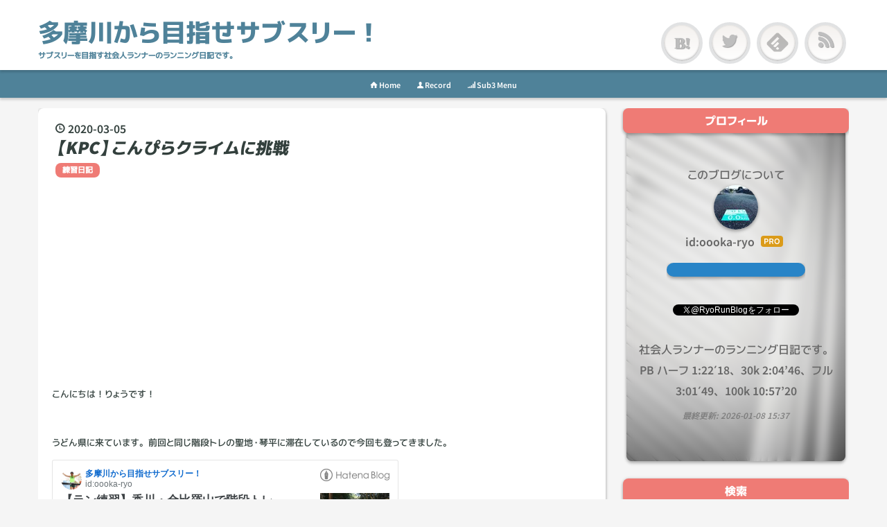

--- FILE ---
content_type: text/html; charset=utf-8
request_url: https://www.ryorun.com/entry/2020/03/05/114017
body_size: 10560
content:
<!DOCTYPE html>
<html
  lang="ja"

data-admin-domain="//blog.hatena.ne.jp"
data-admin-origin="https://blog.hatena.ne.jp"
data-author="oooka-ryo"
data-avail-langs="ja en"
data-blog="ryoblog.hateblo.jp"
data-blog-host="ryoblog.hateblo.jp"
data-blog-is-public="1"
data-blog-name="多摩川から目指せサブスリー！"
data-blog-owner="oooka-ryo"
data-blog-show-ads=""
data-blog-show-sleeping-ads=""
data-blog-uri="https://www.ryorun.com/"
data-blog-uuid="10257846132678158759"
data-blogs-uri-base="https://www.ryorun.com"
data-brand="pro"
data-data-layer="{&quot;hatenablog&quot;:{&quot;admin&quot;:{},&quot;analytics&quot;:{&quot;brand_property_id&quot;:&quot;&quot;,&quot;measurement_id&quot;:&quot;&quot;,&quot;non_sampling_property_id&quot;:&quot;&quot;,&quot;property_id&quot;:&quot;UA-148910742-1&quot;,&quot;separated_property_id&quot;:&quot;UA-29716941-22&quot;},&quot;blog&quot;:{&quot;blog_id&quot;:&quot;10257846132678158759&quot;,&quot;content_seems_japanese&quot;:&quot;true&quot;,&quot;disable_ads&quot;:&quot;custom_domain&quot;,&quot;enable_ads&quot;:&quot;false&quot;,&quot;enable_keyword_link&quot;:&quot;false&quot;,&quot;entry_show_footer_related_entries&quot;:&quot;true&quot;,&quot;force_pc_view&quot;:&quot;true&quot;,&quot;is_public&quot;:&quot;true&quot;,&quot;is_responsive_view&quot;:&quot;true&quot;,&quot;is_sleeping&quot;:&quot;false&quot;,&quot;lang&quot;:&quot;ja&quot;,&quot;name&quot;:&quot;\u591a\u6469\u5ddd\u304b\u3089\u76ee\u6307\u305b\u30b5\u30d6\u30b9\u30ea\u30fc\uff01&quot;,&quot;owner_name&quot;:&quot;oooka-ryo&quot;,&quot;uri&quot;:&quot;https://www.ryorun.com/&quot;},&quot;brand&quot;:&quot;pro&quot;,&quot;page_id&quot;:&quot;entry&quot;,&quot;permalink_entry&quot;:{&quot;author_name&quot;:&quot;oooka-ryo&quot;,&quot;categories&quot;:&quot;\u7df4\u7fd2\u65e5\u8a18&quot;,&quot;character_count&quot;:457,&quot;date&quot;:&quot;2020-03-05&quot;,&quot;entry_id&quot;:&quot;26006613530295284&quot;,&quot;first_category&quot;:&quot;\u7df4\u7fd2\u65e5\u8a18&quot;,&quot;hour&quot;:&quot;11&quot;,&quot;title&quot;:&quot;\u3010KPC\u3011\u3053\u3093\u3074\u3089\u30af\u30e9\u30a4\u30e0\u306b\u6311\u6226&quot;,&quot;uri&quot;:&quot;https://www.ryorun.com/entry/2020/03/05/114017&quot;},&quot;pro&quot;:&quot;pro&quot;,&quot;router_type&quot;:&quot;blogs&quot;}}"
data-device="pc"
data-dont-recommend-pro="false"
data-global-domain="https://hatena.blog"
data-globalheader-color="b"
data-globalheader-type="pc"
data-has-touch-view="1"
data-help-url="https://help.hatenablog.com"
data-hide-header="1"
data-no-suggest-touch-view="1"
data-page="entry"
data-parts-domain="https://hatenablog-parts.com"
data-plus-available="1"
data-pro="true"
data-router-type="blogs"
data-sentry-dsn="https://03a33e4781a24cf2885099fed222b56d@sentry.io/1195218"
data-sentry-environment="production"
data-sentry-sample-rate="0.1"
data-static-domain="https://cdn.blog.st-hatena.com"
data-version="031141611b07a1920489b9bac6ce4b"




  data-initial-state="{}"

  >
  <head prefix="og: http://ogp.me/ns# fb: http://ogp.me/ns/fb# article: http://ogp.me/ns/article#">

  

  
  <meta name="viewport" content="width=device-width, initial-scale=1.0" />


  


  

  <meta name="robots" content="max-image-preview:large" />


  <meta charset="utf-8"/>
  <meta http-equiv="X-UA-Compatible" content="IE=7; IE=9; IE=10; IE=11" />
  <title>【KPC】こんぴらクライムに挑戦 - 多摩川から目指せサブスリー！</title>

  
  <link rel="canonical" href="https://www.ryorun.com/entry/2020/03/05/114017"/>



  

<meta itemprop="name" content="【KPC】こんぴらクライムに挑戦 - 多摩川から目指せサブスリー！"/>

  <meta itemprop="image" content="https://cdn.image.st-hatena.com/image/scale/ccc995f8df46e7755cf6e5f4a02af4d44a6d502b/backend=imagemagick;version=1;width=1300/https%3A%2F%2Fcdn-ak.f.st-hatena.com%2Fimages%2Ffotolife%2Fo%2Foooka-ryo%2F20200305%2F20200305091114.jpg"/>


  <meta property="og:title" content="【KPC】こんぴらクライムに挑戦 - 多摩川から目指せサブスリー！"/>
<meta property="og:type" content="article"/>
  <meta property="og:url" content="https://www.ryorun.com/entry/2020/03/05/114017"/>

  <meta property="og:image" content="https://cdn.image.st-hatena.com/image/scale/ccc995f8df46e7755cf6e5f4a02af4d44a6d502b/backend=imagemagick;version=1;width=1300/https%3A%2F%2Fcdn-ak.f.st-hatena.com%2Fimages%2Ffotolife%2Fo%2Foooka-ryo%2F20200305%2F20200305091114.jpg"/>

<meta property="og:image:alt" content="【KPC】こんぴらクライムに挑戦 - 多摩川から目指せサブスリー！"/>
    <meta property="og:description" content="こんにちは！りょうです！ うどん県に来ています。前回と同じ階段トレの聖地・琴平に滞在しているので今回も登ってきました。 STRAVAで見つけたこんぴらクライムのタイムアタックに挑戦してきました。コースは前半と後半で2つに分かれてました。前半は夜と朝で2回挑戦しました！ 前半 0.7km 628段(154m) 20.9% 1回目：7&#39;52 (13位 / 226人) 2回目：7&#39;35 (11位 / 226人) トップ10タイム 後半 1.3km 740段(175m) 11.9% 1回目：9&#39;31(24位 / 169位) トップ10タイム 1回目は通しで走ったので後半バテバテで歩いちゃいました。翌朝…" />
<meta property="og:site_name" content="多摩川から目指せサブスリー！"/>

  <meta property="article:published_time" content="2020-03-05T02:40:17Z" />

    <meta property="article:tag" content="練習日記" />
      <meta name="twitter:card"  content="summary_large_image" />
    <meta name="twitter:image" content="https://cdn.image.st-hatena.com/image/scale/ccc995f8df46e7755cf6e5f4a02af4d44a6d502b/backend=imagemagick;version=1;width=1300/https%3A%2F%2Fcdn-ak.f.st-hatena.com%2Fimages%2Ffotolife%2Fo%2Foooka-ryo%2F20200305%2F20200305091114.jpg" />  <meta name="twitter:title" content="【KPC】こんぴらクライムに挑戦 - 多摩川から目指せサブスリー！" />    <meta name="twitter:description" content="こんにちは！りょうです！ うどん県に来ています。前回と同じ階段トレの聖地・琴平に滞在しているので今回も登ってきました。 STRAVAで見つけたこんぴらクライムのタイムアタックに挑戦してきました。コースは前半と後半で2つに分かれてました。前半は夜と朝で2回挑戦しました！ 前半 0.7km 628段(154m) 20.9%…" />  <meta name="twitter:app:name:iphone" content="はてなブログアプリ" />
  <meta name="twitter:app:id:iphone" content="583299321" />
  <meta name="twitter:app:url:iphone" content="hatenablog:///open?uri=https%3A%2F%2Fwww.ryorun.com%2Fentry%2F2020%2F03%2F05%2F114017" />  <meta name="twitter:site" content="@RyoRunBlog" />
  
    <meta name="description" content="こんにちは！りょうです！ うどん県に来ています。前回と同じ階段トレの聖地・琴平に滞在しているので今回も登ってきました。 STRAVAで見つけたこんぴらクライムのタイムアタックに挑戦してきました。コースは前半と後半で2つに分かれてました。前半は夜と朝で2回挑戦しました！ 前半 0.7km 628段(154m) 20.9% 1回目：7&#39;52 (13位 / 226人) 2回目：7&#39;35 (11位 / 226人) トップ10タイム 後半 1.3km 740段(175m) 11.9% 1回目：9&#39;31(24位 / 169位) トップ10タイム 1回目は通しで走ったので後半バテバテで歩いちゃいました。翌朝…" />
    <meta name="keywords" content="サブ3,サブスリー,多摩川,マラソン,ランニング,ランナー,ラン,ウルトラマラソン,フルマラソン,ハーフマラソン,隅田川,荒川,皇居,リレマラ,レース,大会,シューズ,ナイキ,アディダス,アシックス" />


  
<script
  id="embed-gtm-data-layer-loader"
  data-data-layer-page-specific="{&quot;hatenablog&quot;:{&quot;blogs_permalink&quot;:{&quot;entry_afc_issued&quot;:&quot;false&quot;,&quot;has_related_entries_with_elasticsearch&quot;:&quot;true&quot;,&quot;is_author_pro&quot;:&quot;true&quot;,&quot;blog_afc_issued&quot;:&quot;false&quot;,&quot;is_blog_sleeping&quot;:&quot;false&quot;}}}"
>
(function() {
  function loadDataLayer(elem, attrName) {
    if (!elem) { return {}; }
    var json = elem.getAttribute(attrName);
    if (!json) { return {}; }
    return JSON.parse(json);
  }

  var globalVariables = loadDataLayer(
    document.documentElement,
    'data-data-layer'
  );
  var pageSpecificVariables = loadDataLayer(
    document.getElementById('embed-gtm-data-layer-loader'),
    'data-data-layer-page-specific'
  );

  var variables = [globalVariables, pageSpecificVariables];

  if (!window.dataLayer) {
    window.dataLayer = [];
  }

  for (var i = 0; i < variables.length; i++) {
    window.dataLayer.push(variables[i]);
  }
})();
</script>

<!-- Google Tag Manager -->
<script>(function(w,d,s,l,i){w[l]=w[l]||[];w[l].push({'gtm.start':
new Date().getTime(),event:'gtm.js'});var f=d.getElementsByTagName(s)[0],
j=d.createElement(s),dl=l!='dataLayer'?'&l='+l:'';j.async=true;j.src=
'https://www.googletagmanager.com/gtm.js?id='+i+dl;f.parentNode.insertBefore(j,f);
})(window,document,'script','dataLayer','GTM-P4CXTW');</script>
<!-- End Google Tag Manager -->











  <link rel="shortcut icon" href="https://www.ryorun.com/icon/favicon">
<link rel="apple-touch-icon" href="https://www.ryorun.com/icon/touch">
<link rel="icon" sizes="192x192" href="https://www.ryorun.com/icon/link">

  

<link rel="alternate" type="application/atom+xml" title="Atom" href="https://www.ryorun.com/feed"/>
<link rel="alternate" type="application/rss+xml" title="RSS2.0" href="https://www.ryorun.com/rss"/>

  <link rel="alternate" type="application/json+oembed" href="https://hatena.blog/oembed?url=https%3A%2F%2Fwww.ryorun.com%2Fentry%2F2020%2F03%2F05%2F114017&amp;format=json" title="oEmbed Profile of 【KPC】こんぴらクライムに挑戦"/>
<link rel="alternate" type="text/xml+oembed" href="https://hatena.blog/oembed?url=https%3A%2F%2Fwww.ryorun.com%2Fentry%2F2020%2F03%2F05%2F114017&amp;format=xml" title="oEmbed Profile of 【KPC】こんぴらクライムに挑戦"/>
  
  <link rel="author" href="http://www.hatena.ne.jp/oooka-ryo/">

  

  
      <link rel="preload" href="https://cdn-ak.f.st-hatena.com/images/fotolife/o/oooka-ryo/20200305/20200305091114.jpg" as="image"/>


  
    
<link rel="stylesheet" type="text/css" href="https://cdn.blog.st-hatena.com/css/blog.css?version=031141611b07a1920489b9bac6ce4b"/>

    
  <link rel="stylesheet" type="text/css" href="https://usercss.blog.st-hatena.com/blog_style/10257846132678158759/7247659e8b62aaeeb02e55c6723626953508d332"/>
  
  

  

  
<script> </script>

  
<style>
  div#google_afc_user,
  div.google-afc-user-container,
  div.google_afc_image,
  div.google_afc_blocklink {
      display: block !important;
  }
</style>


  

  
    <script type="application/ld+json">{"@context":"http://schema.org","@type":"Article","dateModified":"2020-03-05T11:57:10+09:00","datePublished":"2020-03-05T11:40:17+09:00","description":"こんにちは！りょうです！ うどん県に来ています。前回と同じ階段トレの聖地・琴平に滞在しているので今回も登ってきました。 STRAVAで見つけたこんぴらクライムのタイムアタックに挑戦してきました。コースは前半と後半で2つに分かれてました。前半は夜と朝で2回挑戦しました！ 前半 0.7km 628段(154m) 20.9% 1回目：7'52 (13位 / 226人) 2回目：7'35 (11位 / 226人) トップ10タイム 後半 1.3km 740段(175m) 11.9% 1回目：9'31(24位 / 169位) トップ10タイム 1回目は通しで走ったので後半バテバテで歩いちゃいました。翌朝…","headline":"【KPC】こんぴらクライムに挑戦","image":["https://cdn-ak.f.st-hatena.com/images/fotolife/o/oooka-ryo/20200305/20200305091114.jpg"],"mainEntityOfPage":{"@id":"https://www.ryorun.com/entry/2020/03/05/114017","@type":"WebPage"}}</script>

  

  <script data-ad-client="ca-pub-9494905475918690" async src="https://pagead2.googlesyndication.com/pagead/js/adsbygoogle.js"></script>


</head>

  <body class="page-entry enable-top-editarea enable-bottom-editarea category-練習日記 globalheader-off globalheader-ng-enabled">
    

<div id="globalheader-container"
  data-brand="hatenablog"
  style="display: none"
  >
  <iframe id="globalheader" height="37" frameborder="0" allowTransparency="true"></iframe>
</div>


  
  
  

  <div id="container">
    <div id="container-inner">
      <header id="blog-title" data-brand="hatenablog">
  <div id="blog-title-inner" >
    <div id="blog-title-content">
      <h1 id="title"><a href="https://www.ryorun.com/">多摩川から目指せサブスリー！</a></h1>
      
        <h2 id="blog-description">サブスリーを目指す社会人ランナーのランニング日記です。</h2>
      
    </div>
  </div>
</header>

      
  <div id="top-editarea">
    <div class="head-sub-area">
  <ul class="top-sns-button">
    <li class="button sns-bukuma"><a href="//b.hatena.ne.jp/oooka-ryo/bookmark" target="_blank">　</a></li>
    <li class="button sns-twitter"><a href="https://twitter.com/RyoRunBlog" target="_blank">　</a></li>
    <li class="button sns-feed"><a href="//feedly.com/i/subscription/feed/https://www.ryorun.com/feed" target="_blank"><img src="//s3.feedly.com/img/follows/feedly-follow-logo-black_2x.png" />　</a></li>
    <li class="button sns-rss"><a href="https://www.ryorun.com/feed" target="_blank">　</a></li>
  </ul>
</div>
<div class="top-menu-bar">
  <ul>
   <li><a href="/"><i class="blogicon-home"></i> Home</a></li>
   <li><a href="/record"><i class="blogicon-user"></i> Record</a></li>
   <li><a href="/practice_4"><i class="blogicon-analytics"></i> Sub3 Menu</a></li>
  </ul>
</div>

  </div>


      
      




<div id="content" class="hfeed"
  
  >
  <div id="content-inner">
    <div id="wrapper">
      <div id="main">
        <div id="main-inner">
          

          



          
  
  <!-- google_ad_section_start -->
  <!-- rakuten_ad_target_begin -->
  
  
  

  

  
    
      
        <article class="entry hentry test-hentry js-entry-article date-first autopagerize_page_element chars-800 words-100 mode-html entry-odd" id="entry-26006613530295284" data-keyword-campaign="" data-uuid="26006613530295284" data-publication-type="entry">
  <div class="entry-inner">
    <header class="entry-header">
  
    <div class="date entry-date first">
    <a href="https://www.ryorun.com/archive/2020/03/05" rel="nofollow">
      <time datetime="2020-03-05T02:40:17Z" title="2020-03-05T02:40:17Z">
        <span class="date-year">2020</span><span class="hyphen">-</span><span class="date-month">03</span><span class="hyphen">-</span><span class="date-day">05</span>
      </time>
    </a>
      </div>
  <h1 class="entry-title">
  <a href="https://www.ryorun.com/entry/2020/03/05/114017" class="entry-title-link bookmark">【KPC】こんぴらクライムに挑戦</a>
</h1>

  
  

  <div class="entry-categories categories">
    
    <a href="https://www.ryorun.com/archive/category/%E7%B7%B4%E7%BF%92%E6%97%A5%E8%A8%98" class="entry-category-link category-練習日記">練習日記</a>
    
  </div>


  
  <div class="customized-header">
    <div class="entry-header-html"><body><script async src="https://pagead2.googlesyndication.com/pagead/js/adsbygoogle.js"></script>
<!-- 記事上下 -->
<ins class="adsbygoogle"
     style="display:block"
     data-ad-client="ca-pub-9494905475918690"
     data-ad-slot="2420913892"
     data-ad-format="auto"
     data-full-width-responsive="true"></ins>
<script>
     (adsbygoogle = window.adsbygoogle || []).push({});
</script>
</body></div>
  </div>


  

</header>

    


    <div class="entry-content hatenablog-entry">
  
    <p>こんにちは！りょうです！</p>
<p> </p>
<p>うどん県に来ています。前回と同じ階段トレの聖地・琴平に滞在しているので今回も登ってきました。</p>
<p><iframe src="https://hatenablog-parts.com/embed?url=https%3A%2F%2Fwww.ryorun.com%2Fentry%2F2020%2F02%2F21%2F165856" title="【ラン練習】香川・金比羅山で階段トレ - 多摩川から目指せサブスリー！" class="embed-card embed-blogcard" scrolling="no" frameborder="0" style="display: block; width: 100%; height: 190px; max-width: 500px; margin: 10px 0px;"></iframe></p>
<p> </p>
<p>STRAVAで見つけたこんぴらクライムのタイムアタックに挑戦してきました。コースは前半と後半で2つに分かれてました。前半は夜と朝で2回挑戦しました！</p>
<p><img class="hatena-fotolife" title="f:id:oooka-ryo:20200305091114j:image" src="https://cdn-ak.f.st-hatena.com/images/fotolife/o/oooka-ryo/20200305/20200305091114.jpg" alt="f:id:oooka-ryo:20200305091114j:image" /></p>
<p> </p>
<ul>
<li><strong>前半 0.7km 628段(154m) 20.9%</strong></li>
</ul>
<p>1回目：7'52 (13位 / 226人)</p>
<p>2回目：7'35 (11位 / 226人)</p>
<p> </p>
<p><span style="color: #d32f2f;">トップ10タイム</span></p>
<p><img class="hatena-fotolife" title="f:id:oooka-ryo:20200305104906p:image" src="https://cdn-ak.f.st-hatena.com/images/fotolife/o/oooka-ryo/20200305/20200305104906.png" alt="f:id:oooka-ryo:20200305104906p:image" /></p>
<p> </p>
<ul>
<li><strong>後半 1.3km 740段(175m) 11.9%</strong></li>
</ul>
<p>1回目：9'31(24位 / 169位)</p>
<p> </p>
<p><span style="color: #d32f2f;">トップ10タイム</span></p>
<p><img class="hatena-fotolife" title="f:id:oooka-ryo:20200305102157p:image" src="https://cdn-ak.f.st-hatena.com/images/fotolife/o/oooka-ryo/20200305/20200305102157.png" alt="f:id:oooka-ryo:20200305102157p:image" /></p>
<p> </p>
<p>1回目は通しで走ったので後半バテバテで歩いちゃいました。翌朝は時間なく前半コースだけで断念。</p>
<p> </p>
<p>ランニング見ると上位勢は強い…。トップ10入りは可能性ありそうなので、次来たときに目指してみよう！</p>
<p> </p>
<p>皆さんも香川に来られた時はこんぴらクライム挑戦してみてください！</p>
<p><img class="hatena-fotolife" title="f:id:oooka-ryo:20200305113548j:image" src="https://cdn-ak.f.st-hatena.com/images/fotolife/o/oooka-ryo/20200305/20200305113548.jpg" alt="f:id:oooka-ryo:20200305113548j:image" /></p>
<p> </p>
<p>今日のうどん@根っこ</p>
<p>このボリュームで460円！</p>
<p><img class="hatena-fotolife" title="f:id:oooka-ryo:20200305114807j:image" src="https://cdn-ak.f.st-hatena.com/images/fotolife/o/oooka-ryo/20200305/20200305114807.jpg" alt="f:id:oooka-ryo:20200305114807j:image" /></p>
<p><br />↓たまリバーの写真クリックして頂けると 喜びます！<br /><a href="https://sports.blogmura.com/marathon/ranking.html?p_cid=10968214" target="_blank" rel="noopener"><img src="https://b.blogmura.com/original/1174718" alt="にほんブログ村 その他スポーツブログ マラソンへ" width="240" height="240" border="0" /></a><br /><a href="https://sports.blogmura.com/marathon/ranking.html?p_cid=10968214">にほんブログ村</a></p>
    
    




    

  
</div>

    
  <footer class="entry-footer">
    
    <div class="entry-tags-wrapper">
  <div class="entry-tags">  </div>
</div>

    <p class="entry-footer-section track-inview-by-gtm" data-gtm-track-json="{&quot;area&quot;: &quot;finish_reading&quot;}">
  <span class="author vcard"><span class="fn" data-load-nickname="1" data-user-name="oooka-ryo" >oooka-ryo</span></span>
  <span class="entry-footer-time"><a href="https://www.ryorun.com/entry/2020/03/05/114017"><time data-relative datetime="2020-03-05T02:40:17Z" title="2020-03-05T02:40:17Z" class="updated">2020-03-05 11:40</time></a></span>
  
  
  
</p>

    
  <div
    class="hatena-star-container"
    data-hatena-star-container
    data-hatena-star-url="https://www.ryorun.com/entry/2020/03/05/114017"
    data-hatena-star-title="【KPC】こんぴらクライムに挑戦"
    data-hatena-star-variant="profile-icon"
    data-hatena-star-profile-url-template="https://blog.hatena.ne.jp/{username}/"
  ></div>


    
<div class="social-buttons">
  
  
    <div class="social-button-item">
      <a href="https://b.hatena.ne.jp/entry/s/www.ryorun.com/entry/2020/03/05/114017" class="hatena-bookmark-button" data-hatena-bookmark-url="https://www.ryorun.com/entry/2020/03/05/114017" data-hatena-bookmark-layout="vertical-balloon" data-hatena-bookmark-lang="ja" title="この記事をはてなブックマークに追加"><img src="https://b.st-hatena.com/images/entry-button/button-only.gif" alt="この記事をはてなブックマークに追加" width="20" height="20" style="border: none;" /></a>
    </div>
  
  
    <div class="social-button-item">
      <div class="fb-share-button" data-layout="box_count" data-href="https://www.ryorun.com/entry/2020/03/05/114017"></div>
    </div>
  
  
    
    
    <div class="social-button-item">
      <a
          class="entry-share-button entry-share-button-twitter test-share-button-twitter"
          href="https://x.com/intent/tweet?text=%E3%80%90KPC%E3%80%91%E3%81%93%E3%82%93%E3%81%B4%E3%82%89%E3%82%AF%E3%83%A9%E3%82%A4%E3%83%A0%E3%81%AB%E6%8C%91%E6%88%A6+-+%E5%A4%9A%E6%91%A9%E5%B7%9D%E3%81%8B%E3%82%89%E7%9B%AE%E6%8C%87%E3%81%9B%E3%82%B5%E3%83%96%E3%82%B9%E3%83%AA%E3%83%BC%EF%BC%81&amp;url=https%3A%2F%2Fwww.ryorun.com%2Fentry%2F2020%2F03%2F05%2F114017"
          title="X（Twitter）で投稿する"
        ></a>
    </div>
  
  
  
    <span>
      <div class="line-it-button" style="display: none;" data-type="share-e" data-lang="ja" ></div>
      <script src="//scdn.line-apps.com/n/line_it/thirdparty/loader.min.js" async="async" defer="defer" ></script>
    </span>
  
  
  
  
</div>

    

    <div class="customized-footer">
      

        

          <div class="entry-footer-modules" id="entry-footer-secondary-modules">      
<div class="hatena-module hatena-module-related-entries" >
      
  <!-- Hatena-Epic-has-related-entries-with-elasticsearch:true -->
  <div class="hatena-module-title">
    関連記事
  </div>
  <div class="hatena-module-body">
    <ul class="related-entries hatena-urllist urllist-with-thumbnails">
  
  
    
    <li class="urllist-item related-entries-item">
      <div class="urllist-item-inner related-entries-item-inner">
        
          
                      <a class="urllist-image-link related-entries-image-link" href="https://www.ryorun.com/entry/2025/05/18/153839">
  <img alt="【レースレポ】青葉の森リレーマラソン" src="https://cdn.image.st-hatena.com/image/square/42fe7f5e3941e7feb0c8e4ea612b74107e51283d/backend=imagemagick;height=100;version=1;width=100/https%3A%2F%2Fcdn-ak.f.st-hatena.com%2Fimages%2Ffotolife%2Fo%2Foooka-ryo%2F20250518%2F20250518153030.jpg" class="urllist-image related-entries-image" title="【レースレポ】青葉の森リレーマラソン" width="100" height="100" loading="lazy">
</a>
            <div class="urllist-date-link related-entries-date-link">
  <a href="https://www.ryorun.com/archive/2025/05/18" rel="nofollow">
    <time datetime="2025-05-18T06:38:39Z" title="2025年5月18日">
      2025-05-18
    </time>
  </a>
</div>

          <a href="https://www.ryorun.com/entry/2025/05/18/153839" class="urllist-title-link related-entries-title-link  urllist-title related-entries-title">【レースレポ】青葉の森リレーマラソン</a>




          
          

                      <div class="urllist-entry-body related-entries-entry-body">こんにちは！りょうです！Follow @ryorunblog 今年も青葉リラマ…</div>
      </div>
    </li>
  
    
    <li class="urllist-item related-entries-item">
      <div class="urllist-item-inner related-entries-item-inner">
        
          
                      <a class="urllist-image-link related-entries-image-link" href="https://www.ryorun.com/entry/2022/06/22/170256">
  <img alt="富士山須走五合目競走の順位が出た！" src="https://cdn.image.st-hatena.com/image/square/342d350222cb087d93e3e8b2da2748389b0eb6b4/backend=imagemagick;height=100;version=1;width=100/https%3A%2F%2Fcdn-ak.f.st-hatena.com%2Fimages%2Ffotolife%2Fo%2Foooka-ryo%2F20220621%2F20220621201744.jpg" class="urllist-image related-entries-image" title="富士山須走五合目競走の順位が出た！" width="100" height="100" loading="lazy">
</a>
            <div class="urllist-date-link related-entries-date-link">
  <a href="https://www.ryorun.com/archive/2022/06/22" rel="nofollow">
    <time datetime="2022-06-22T08:02:56Z" title="2022年6月22日">
      2022-06-22
    </time>
  </a>
</div>

          <a href="https://www.ryorun.com/entry/2022/06/22/170256" class="urllist-title-link related-entries-title-link  urllist-title related-entries-title">富士山須走五合目競走の順位が出た！</a>




          
          

                      <div class="urllist-entry-body related-entries-entry-body">こんにちは！りょうです！Follow @ryorunblog 今日6/22は富士山…</div>
      </div>
    </li>
  
    
    <li class="urllist-item related-entries-item">
      <div class="urllist-item-inner related-entries-item-inner">
        
          
                      <a class="urllist-image-link related-entries-image-link" href="https://www.ryorun.com/entry/2020/07/15/200511">
  <img alt="【ラン練習】早朝階段トレーニング" src="https://cdn.image.st-hatena.com/image/square/306bc484003ddba4cee2660baf2400f61b1cc6b9/backend=imagemagick;height=100;version=1;width=100/https%3A%2F%2Fcdn-ak.f.st-hatena.com%2Fimages%2Ffotolife%2Fo%2Foooka-ryo%2F20200715%2F20200715195925.jpg" class="urllist-image related-entries-image" title="【ラン練習】早朝階段トレーニング" width="100" height="100" loading="lazy">
</a>
            <div class="urllist-date-link related-entries-date-link">
  <a href="https://www.ryorun.com/archive/2020/07/15" rel="nofollow">
    <time datetime="2020-07-15T11:05:11Z" title="2020年7月15日">
      2020-07-15
    </time>
  </a>
</div>

          <a href="https://www.ryorun.com/entry/2020/07/15/200511" class="urllist-title-link related-entries-title-link  urllist-title related-entries-title">【ラン練習】早朝階段トレーニング</a>




          
          

                      <div class="urllist-entry-body related-entries-entry-body">こんにちは！りょうです！Follow @ryorunblog どうしても現場作…</div>
      </div>
    </li>
  
    
    <li class="urllist-item related-entries-item">
      <div class="urllist-item-inner related-entries-item-inner">
        
          
                      <a class="urllist-image-link related-entries-image-link" href="https://www.ryorun.com/entry/2020/02/21/165856">
  <img alt="【ラン練習】香川・金比羅山で階段トレ" src="https://cdn.image.st-hatena.com/image/square/cd29bff46bb9e62dace155351ec7811bfa293e1e/backend=imagemagick;height=100;version=1;width=100/https%3A%2F%2Fcdn-ak.f.st-hatena.com%2Fimages%2Ffotolife%2Fo%2Foooka-ryo%2F20200221%2F20200221153706.jpg" class="urllist-image related-entries-image" title="【ラン練習】香川・金比羅山で階段トレ" width="100" height="100" loading="lazy">
</a>
            <div class="urllist-date-link related-entries-date-link">
  <a href="https://www.ryorun.com/archive/2020/02/21" rel="nofollow">
    <time datetime="2020-02-21T07:58:56Z" title="2020年2月21日">
      2020-02-21
    </time>
  </a>
</div>

          <a href="https://www.ryorun.com/entry/2020/02/21/165856" class="urllist-title-link related-entries-title-link  urllist-title related-entries-title">【ラン練習】香川・金比羅山で階段トレ</a>




          
          

                      <div class="urllist-entry-body related-entries-entry-body">こんにちは！りょうです！Follow @ryorunblog 伏見稲荷1276段の…</div>
      </div>
    </li>
  
    
    <li class="urllist-item related-entries-item">
      <div class="urllist-item-inner related-entries-item-inner">
        
          
                      <a class="urllist-image-link related-entries-image-link" href="https://www.ryorun.com/entry/2019/03/22/065014">
  <img alt="【感想】３０キロ過ぎで一番速く走るマラソン" src="https://cdn.image.st-hatena.com/image/square/c35020a255788709ddf3bb1d1cd4f7513739899b/backend=imagemagick;height=100;version=1;width=100/https%3A%2F%2Fcdn-ak.f.st-hatena.com%2Fimages%2Ffotolife%2Fo%2Foooka-ryo%2F20190320%2F20190320140532.jpg" class="urllist-image related-entries-image" title="【感想】３０キロ過ぎで一番速く走るマラソン" width="100" height="100" loading="lazy">
</a>
            <div class="urllist-date-link related-entries-date-link">
  <a href="https://www.ryorun.com/archive/2019/03/22" rel="nofollow">
    <time datetime="2019-03-21T21:50:14Z" title="2019年3月22日">
      2019-03-22
    </time>
  </a>
</div>

          <a href="https://www.ryorun.com/entry/2019/03/22/065014" class="urllist-title-link related-entries-title-link  urllist-title related-entries-title">【感想】３０キロ過ぎで一番速く走るマラソン</a>




          
          

                      <div class="urllist-entry-body related-entries-entry-body">こんにちは！りょうです！Follow @ryorunblog マラソン本で評価…</div>
      </div>
    </li>
  
</ul>

  </div>
</div>
  </div>
        
  <div class="entry-footer-html"><!--記事下アドセンス-->
<div id="my-footer">
<p style="text-align:center; font-size: 80%" >スポンサーリンク<br>
<script async src="https://pagead2.googlesyndication.com/pagead/js/adsbygoogle.js"></script>
<!-- 記事上下 -->
<ins class="adsbygoogle"
     style="display:block"
     data-ad-client="ca-pub-9494905475918690"
     data-ad-slot="2420913892"
     data-ad-format="auto"
     data-full-width-responsive="true"></ins>
<script>
     (adsbygoogle = window.adsbygoogle || []).push({});
</script>
</p>
</div>
<script>
var myFooter=document.getElementById("my-footer");var temp=myFooter.cloneNode(true);myFooter.parentNode.removeChild(myFooter);document.getElementsByClassName("entry-content")[0].appendChild(temp);
</script>
<!--記事下アドセンスここまで-->
</div>


      
    </div>
    
  <div class="comment-box js-comment-box">
    
    <ul class="comment js-comment">
      <li class="read-more-comments" style="display: none;"><a>もっと読む</a></li>
    </ul>
    
      <a class="leave-comment-title js-leave-comment-title">コメントを書く</a>
    
  </div>

  </footer>

  </div>
</article>

      
      
    
  

  
  <!-- rakuten_ad_target_end -->
  <!-- google_ad_section_end -->
  
  
  
  <div class="pager pager-permalink permalink">
    
      
      <span class="pager-prev">
        <a href="https://www.ryorun.com/entry/2020/03/07/184916" rel="prev">
          <span class="pager-arrow">&laquo; </span>
          【ラン練習】明日に向けた調整
        </a>
      </span>
    
    
      
      <span class="pager-next">
        <a href="https://www.ryorun.com/entry/2020/03/04/144146" rel="next">
          【ラン練習】フォームを意識
          <span class="pager-arrow"> &raquo;</span>
        </a>
      </span>
    
  </div>


  



        </div>
      </div>

      <aside id="box1">
  <div id="box1-inner">
  </div>
</aside>

    </div><!-- #wrapper -->

    
<aside id="box2">
  
  <div id="box2-inner">
    
      

<div class="hatena-module hatena-module-profile">
  <div class="hatena-module-title">
    プロフィール
  </div>
  <div class="hatena-module-body">
    
    <a href="https://www.ryorun.com/about" class="profile-icon-link">
      <img src="https://cdn.profile-image.st-hatena.com/users/oooka-ryo/profile.png?1544004380"
      alt="id:oooka-ryo" class="profile-icon" />
    </a>
    

    
    <span class="id">
      <a href="https://www.ryorun.com/about" class="hatena-id-link"><span data-load-nickname="1" data-user-name="oooka-ryo">id:oooka-ryo</span></a>
      
  
  
    <a href="https://blog.hatena.ne.jp/-/pro?plus_via=blog_plus_badge&amp;utm_source=pro_badge&amp;utm_medium=referral&amp;utm_campaign=register_pro" title="はてなブログPro"><i class="badge-type-pro">はてなブログPro</i></a>
  


    </span>
    

    
      <div class="profile-activities">
      
        最終更新:
        <time datetime="2026-01-08T06:37:41Z" data-relative data-epoch="1767854261000" class="updated">2026-01-08 15:37</time>
      
    </div>
    

    
    <div class="profile-description">
      <p>社会人ランナーのランニング日記です。PB ハーフ 1:22′18、30k 2:04’46、フル 3:01′49、100k 10:57’20</p>

    </div>
    

    
      <div class="hatena-follow-button-box btn-subscribe js-hatena-follow-button-box"
  
  >

  <a href="#" class="hatena-follow-button js-hatena-follow-button">
    <span class="subscribing">
      <span class="foreground">読者です</span>
      <span class="background">読者をやめる</span>
    </span>
    <span class="unsubscribing" data-track-name="profile-widget-subscribe-button" data-track-once>
      <span class="foreground">読者になる</span>
      <span class="background">読者になる</span>
    </span>
  </a>
  <div class="subscription-count-box js-subscription-count-box">
    <i></i>
    <u></u>
    <span class="subscription-count js-subscription-count">
    </span>
  </div>
</div>

    

    
      <div class="hatena-follow-button-box">
        <a href="https://twitter.com/RyoRunBlog" title="X（Twitter）アカウント" class="btn-twitter" data-lang="ja">
          <img src="https://cdn.blog.st-hatena.com/images/theme/plofile-socialize-x.svg?version=031141611b07a1920489b9bac6ce4b" alt="X">
          <span>
            @RyoRunBlogをフォロー
          </span>
        </a>
      </div>
    

    <div class="profile-about">
      <a href="https://www.ryorun.com/about">このブログについて</a>
    </div>

  </div>
</div>

    
      <div class="hatena-module hatena-module-search-box">
  <div class="hatena-module-title">
    検索
  </div>
  <div class="hatena-module-body">
    <form class="search-form" role="search" action="https://www.ryorun.com/search" method="get">
  <input type="text" name="q" class="search-module-input" value="" placeholder="記事を検索" required>
  <input type="submit" value="検索" class="search-module-button" />
</form>

  </div>
</div>

    
      <div class="hatena-module hatena-module-links">
  <div class="hatena-module-title">
    リンク
  </div>
  <div class="hatena-module-body">
    <ul class="hatena-urllist">
      
        <li>
          <a href="https://www.ryorun.com/record">PBとこれまでの大会成績</a>
        </li>
      
        <li>
          <a href="https://sonnabanana4649.blogspot.com/">所属クラブ（ソンナバナナ）</a>
        </li>
      
    </ul>
  </div>
</div>

    
      <div class="hatena-module hatena-module-recent-entries ">
  <div class="hatena-module-title">
    <a href="https://www.ryorun.com/archive">
      最新記事
    </a>
  </div>
  <div class="hatena-module-body">
    <ul class="recent-entries hatena-urllist ">
  
  
    
    <li class="urllist-item recent-entries-item">
      <div class="urllist-item-inner recent-entries-item-inner">
        
          
          
          <a href="https://www.ryorun.com/entry/2026/01/08/153741" class="urllist-title-link recent-entries-title-link  urllist-title recent-entries-title">Inbodyで1年振りの体重計測</a>




          
          

                </div>
    </li>
  
    
    <li class="urllist-item recent-entries-item">
      <div class="urllist-item-inner recent-entries-item-inner">
        
          
          
          <a href="https://www.ryorun.com/entry/2026/01/01/204355" class="urllist-title-link recent-entries-title-link  urllist-title recent-entries-title">2026年の目標</a>




          
          

                </div>
    </li>
  
    
    <li class="urllist-item recent-entries-item">
      <div class="urllist-item-inner recent-entries-item-inner">
        
          
          
          <a href="https://www.ryorun.com/entry/2025/12/31/152102" class="urllist-title-link recent-entries-title-link  urllist-title recent-entries-title">2025年の振り返り</a>




          
          

                </div>
    </li>
  
    
    <li class="urllist-item recent-entries-item">
      <div class="urllist-item-inner recent-entries-item-inner">
        
          
          
          <a href="https://www.ryorun.com/entry/2025/12/01/191140" class="urllist-title-link recent-entries-title-link  urllist-title recent-entries-title">2025年11月の振り返り</a>




          
          

                </div>
    </li>
  
    
    <li class="urllist-item recent-entries-item">
      <div class="urllist-item-inner recent-entries-item-inner">
        
          
          
          <a href="https://www.ryorun.com/entry/2025/11/23/132240" class="urllist-title-link recent-entries-title-link  urllist-title recent-entries-title">【レポ】つくばマラソン新コース完走しました！</a>




          
          

                </div>
    </li>
  
</ul>

      </div>
</div>

    
      

<div class="hatena-module hatena-module-archive" data-archive-type="calendar" data-archive-url="https://www.ryorun.com/archive">
  <div class="hatena-module-title">
    <a href="https://www.ryorun.com/archive">月別アーカイブ</a>
  </div>
  <div class="hatena-module-body">
    
  </div>
</div>

    
      

<div class="hatena-module hatena-module-circles">
  <div class="hatena-module-title">
    参加グループ
  </div>
  <div class="hatena-module-body">
    <ul class="hatena-urllist circle-urllist">
      
        <li title="ランニング" data-circle-id="11696248318754727190" data-circle-mtime="1767491633">
  <a href="https://hatena.blog/g/11696248318754727190"><img class="circle-image" src="https://cdn.image.st-hatena.com/image/square/4670bc99c4cd7d39efec36ceabff410641da522e/backend=imagemagick;height=96;version=1;width=96/https%3A%2F%2Fcdn.user.blog.st-hatena.com%2Fcircle_image%2F91476601%2F1514352956978260" alt="ランニング" title="ランニング"></a>
  <a href="https://hatena.blog/g/11696248318754727190">ランニング</a>
</li>
      
        <li title="陸上競技、マラソン" data-circle-id="6653458415127137057" data-circle-mtime="1767592940">
  <a href="https://hatena.blog/g/6653458415127137057"><img class="circle-image" src="https://cdn.image.st-hatena.com/image/square/7a7a9f49081abacac050fe770a0516a9a05d2bf0/backend=imagemagick;height=96;version=1;width=96/https%3A%2F%2Fcdn.user.blog.st-hatena.com%2Fcircle_image%2F113049257%2F151558248149355" alt="陸上競技、マラソン" title="陸上競技、マラソン"></a>
  <a href="https://hatena.blog/g/6653458415127137057">陸上競技、マラソン</a>
</li>
      
    </ul>
  </div>
</div>

    
      
<div class="hatena-module hatena-module-html">
  <div class="hatena-module-body">
    <a href="https://blogmura.com/profiles/10968214?p_cid=10968214"><img src="https://blogparts.blogmura.com/parts_image/user/pv10968214.gif" alt="PVアクセスランキング にほんブログ村" /></a>
<div class="blogmura-blogparts" data-chid="10968214" data-category="2499" data-type="pv"></div><script src="https://blogparts.blogmura.com/js/parts_view.js" async></script>
  </div>
</div>

    
    
  </div>
</aside>


  </div>
</div>




      

      
  <div id="bottom-editarea">
    <div class="customize-footer">©2019 多摩川から目指せサブスリー！ All rights reserved. </div>

  </div>


    </div>
  </div>
  

  
  <script async src="https://s.hatena.ne.jp/js/widget/star.js"></script>
  
  
  <script>
    if (typeof window.Hatena === 'undefined') {
      window.Hatena = {};
    }
    if (!Hatena.hasOwnProperty('Star')) {
      Hatena.Star = {
        VERSION: 2,
      };
    }
  </script>


  
    <div id="fb-root"></div>
<script>(function(d, s, id) {
  var js, fjs = d.getElementsByTagName(s)[0];
  if (d.getElementById(id)) return;
  js = d.createElement(s); js.id = id;
  js.src = "//connect.facebook.net/ja_JP/sdk.js#xfbml=1&appId=719729204785177&version=v17.0";
  fjs.parentNode.insertBefore(js, fjs);
}(document, 'script', 'facebook-jssdk'));</script>

  
  

<div class="quote-box">
  <div class="tooltip-quote tooltip-quote-stock">
    <i class="blogicon-quote" title="引用をストック"></i>
  </div>
  <div class="tooltip-quote tooltip-quote-tweet js-tooltip-quote-tweet">
    <a class="js-tweet-quote" target="_blank" data-track-name="quote-tweet" data-track-once>
      <img src="https://cdn.blog.st-hatena.com/images/admin/quote/quote-x-icon.svg?version=031141611b07a1920489b9bac6ce4b" title="引用して投稿する" >
    </a>
  </div>
</div>

<div class="quote-stock-panel" id="quote-stock-message-box" style="position: absolute; z-index: 3000">
  <div class="message-box" id="quote-stock-succeeded-message" style="display: none">
    <p>引用をストックしました</p>
    <button class="btn btn-primary" id="quote-stock-show-editor-button" data-track-name="curation-quote-edit-button">ストック一覧を見る</button>
    <button class="btn quote-stock-close-message-button">閉じる</button>
  </div>

  <div class="message-box" id="quote-login-required-message" style="display: none">
    <p>引用するにはまずログインしてください</p>
    <button class="btn btn-primary" id="quote-login-button">ログイン</button>
    <button class="btn quote-stock-close-message-button">閉じる</button>
  </div>

  <div class="error-box" id="quote-stock-failed-message" style="display: none">
    <p>引用をストックできませんでした。再度お試しください</p>
    <button class="btn quote-stock-close-message-button">閉じる</button>
  </div>

  <div class="error-box" id="unstockable-quote-message-box" style="display: none; position: absolute; z-index: 3000;">
    <p>限定公開記事のため引用できません。</p>
  </div>
</div>

<script type="x-underscore-template" id="js-requote-button-template">
  <div class="requote-button js-requote-button">
    <button class="requote-button-btn tipsy-top" title="引用する"><i class="blogicon-quote"></i></button>
  </div>
</script>



  
  <div id="hidden-subscribe-button" style="display: none;">
    <div class="hatena-follow-button-box btn-subscribe js-hatena-follow-button-box"
  
  >

  <a href="#" class="hatena-follow-button js-hatena-follow-button">
    <span class="subscribing">
      <span class="foreground">読者です</span>
      <span class="background">読者をやめる</span>
    </span>
    <span class="unsubscribing" data-track-name="profile-widget-subscribe-button" data-track-once>
      <span class="foreground">読者になる</span>
      <span class="background">読者になる</span>
    </span>
  </a>
  <div class="subscription-count-box js-subscription-count-box">
    <i></i>
    <u></u>
    <span class="subscription-count js-subscription-count">
    </span>
  </div>
</div>

  </div>

  



    


  <script async src="https://platform.twitter.com/widgets.js" charset="utf-8"></script>

<script src="https://b.st-hatena.com/js/bookmark_button.js" charset="utf-8" async="async"></script>


<script type="text/javascript" src="https://cdn.blog.st-hatena.com/js/external/jquery.min.js?v=1.12.4&amp;version=031141611b07a1920489b9bac6ce4b"></script>







<script src="https://cdn.blog.st-hatena.com/js/texts-ja.js?version=031141611b07a1920489b9bac6ce4b"></script>



  <script id="vendors-js" data-env="production" src="https://cdn.blog.st-hatena.com/js/vendors.js?version=031141611b07a1920489b9bac6ce4b" crossorigin="anonymous"></script>

<script id="hatenablog-js" data-env="production" src="https://cdn.blog.st-hatena.com/js/hatenablog.js?version=031141611b07a1920489b9bac6ce4b" crossorigin="anonymous" data-page-id="entry"></script>


  <script>Hatena.Diary.GlobalHeader.init()</script>







    

    





  </body>
</html>



--- FILE ---
content_type: text/html; charset=utf-8
request_url: https://hatenablog-parts.com/embed?url=https%3A%2F%2Fwww.ryorun.com%2Fentry%2F2020%2F02%2F21%2F165856
body_size: 1830
content:
<!DOCTYPE html>
<html
  lang="ja"
  >

  <head>
    <meta charset="utf-8"/>
    <meta name="viewport" content="initial-scale=1.0"/>
    <meta name="googlebot" content="noindex,indexifembedded" />

    <title></title>

    
<script
  id="embed-gtm-data-layer-loader"
  data-data-layer-page-specific=""
>
(function() {
  function loadDataLayer(elem, attrName) {
    if (!elem) { return {}; }
    var json = elem.getAttribute(attrName);
    if (!json) { return {}; }
    return JSON.parse(json);
  }

  var globalVariables = loadDataLayer(
    document.documentElement,
    'data-data-layer'
  );
  var pageSpecificVariables = loadDataLayer(
    document.getElementById('embed-gtm-data-layer-loader'),
    'data-data-layer-page-specific'
  );

  var variables = [globalVariables, pageSpecificVariables];

  if (!window.dataLayer) {
    window.dataLayer = [];
  }

  for (var i = 0; i < variables.length; i++) {
    window.dataLayer.push(variables[i]);
  }
})();
</script>

<!-- Google Tag Manager -->
<script>(function(w,d,s,l,i){w[l]=w[l]||[];w[l].push({'gtm.start':
new Date().getTime(),event:'gtm.js'});var f=d.getElementsByTagName(s)[0],
j=d.createElement(s),dl=l!='dataLayer'?'&l='+l:'';j.async=true;j.src=
'https://www.googletagmanager.com/gtm.js?id='+i+dl;f.parentNode.insertBefore(j,f);
})(window,document,'script','dataLayer','GTM-P4CXTW');</script>
<!-- End Google Tag Manager -->











    
<link rel="stylesheet" type="text/css" href="https://cdn.blog.st-hatena.com/css/embed.css?version=031141611b07a1920489b9bac6ce4b"/>


    <script defer id="blogcard-js" src="https://cdn.blog.st-hatena.com/js/blogcard.js?version=031141611b07a1920489b9bac6ce4b"></script>
  </head>
  <body class="body-iframe page-embed">

    <div class="embed-wrapper">
      <div class="embed-wrapper-inner">
        
        
        <div class="embed-header">
          <a href="https://www.ryorun.com/" target="_blank" data-track-component="blog_icon"><img src="https://cdn.image.st-hatena.com/image/square/235e1b09cc978d6b21283ebb6d9d589425950bc1/backend=imagemagick;height=128;version=1;width=128/https%3A%2F%2Fcdn.user.blog.st-hatena.com%2Fblog_custom_icon%2F153498128%2F1569570015982972" alt="多摩川から目指せサブスリー！" title="多摩川から目指せサブスリー！" class="blog-icon"></a>
          <h1 class="blog-title">
            <a href="https://www.ryorun.com/" target="_blank" data-track-component="blog_name">多摩川から目指せサブスリー！</a>
          </h1>
          <div class="blog-user">
            <a href="https://www.ryorun.com/" target="_blank" data-track-component="entry_author_id">id:oooka-ryo</a>
          </div>
            <div class="embed-logo">
              <a href="https://hatena.blog/" target="_blank" data-track-component="hatena_logo">
                <img src="https://cdn.blog.st-hatena.com/images/embed/embed-logo.gif?version=031141611b07a1920489b9bac6ce4b" class="embed-logo-img">
              </a>
            </div>
        </div>
        
        <div class="embed-content with-thumb">
          
          
            <div class="thumb-wrapper">
              <a href="https://www.ryorun.com/entry/2020/02/21/165856" target="_blank" data-track-component="entry_image">
                <img src="https://cdn.image.st-hatena.com/image/square/4e23b7e5f32441f72fcb9b9e68bc759f8c70482a/backend=imagemagick;height=200;version=1;width=200/https%3A%2F%2Fcdn-ak.f.st-hatena.com%2Fimages%2Ffotolife%2Fo%2Foooka-ryo%2F20200221%2F20200221153706.jpg" class="thumb">
              </a>
            </div>
          
          <div class="entry-body">
            <h2 class="entry-title">
              <a href="https://www.ryorun.com/entry/2020/02/21/165856" target="_blank" data-track-component="entry_title">【ラン練習】香川・金比羅山で階段トレ</a>
            </h2>
            <div class="entry-content">
              こんにちは！りょうです！Follow @ryorunblog 伏見稲荷1276段の次は香川の金刀比羅宮で1368段に挑戦して来ました！ 普段、階段トレーニングなんてやらないのに階段求めて旅してる人みたいになってます・・。 昨日は奮発して温泉旅館に泊まりました。雰囲気も部屋も料理も良くて大満足でした。 そして旅館は石段へと続く参…
            </div>
          </div>
        </div>
        <div class="embed-footer">
          
          <a href="https://www.ryorun.com/entry/2020/02/21/165856" target="_blank" data-track-component="entry_datetime"><time data-relative datetime="2020-02-21T07:58:56Z" class="updated">2020-02-21 16:58</time></a>
          
          <img src="https://s.st-hatena.com/entry.count.image?uri=https%3A%2F%2Fwww.ryorun.com%2Fentry%2F2020%2F02%2F21%2F165856" alt="" class="star-count" />
          <a href="https://b.hatena.ne.jp/entry/s/www.ryorun.com/entry/2020/02/21/165856" target="_blank" data-track-component="bookmark_count_image"><img src="https://b.hatena.ne.jp/entry/image/https://www.ryorun.com/entry/2020/02/21/165856" class="bookmark-count"></a>
        </div>
      </div>
    </div>
  </body>
</html>


--- FILE ---
content_type: text/html; charset=utf-8
request_url: https://www.google.com/recaptcha/api2/aframe
body_size: 265
content:
<!DOCTYPE HTML><html><head><meta http-equiv="content-type" content="text/html; charset=UTF-8"></head><body><script nonce="cVlHJe97O24s8dosZpIHwg">/** Anti-fraud and anti-abuse applications only. See google.com/recaptcha */ try{var clients={'sodar':'https://pagead2.googlesyndication.com/pagead/sodar?'};window.addEventListener("message",function(a){try{if(a.source===window.parent){var b=JSON.parse(a.data);var c=clients[b['id']];if(c){var d=document.createElement('img');d.src=c+b['params']+'&rc='+(localStorage.getItem("rc::a")?sessionStorage.getItem("rc::b"):"");window.document.body.appendChild(d);sessionStorage.setItem("rc::e",parseInt(sessionStorage.getItem("rc::e")||0)+1);localStorage.setItem("rc::h",'1768364081054');}}}catch(b){}});window.parent.postMessage("_grecaptcha_ready", "*");}catch(b){}</script></body></html>